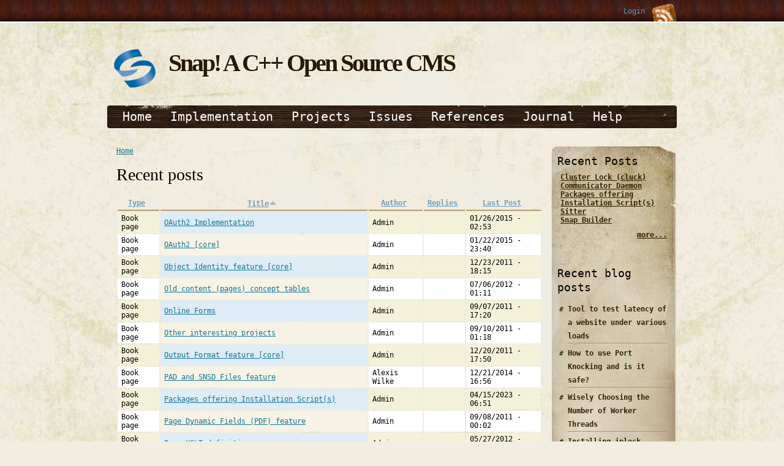

--- FILE ---
content_type: text/html; charset=utf-8
request_url: https://snapwebsites.org/tracker?page=5&order=title&sort=asc
body_size: 5260
content:
<!DOCTYPE html PUBLIC "-//W3C//DTD XHTML 1.0 Transitional//EN" "http://www.w3.org/TR/xhtml1/DTD/xhtml1-transitional.dtd">
<html xmlns="http://www.w3.org/1999/xhtml" lang="en" xml:lang="en">
<head>
<meta http-equiv="Content-Type" content="text/html; charset=utf-8" />
<meta http-equiv="Content-Type" content="text/html; charset=utf-8" />
<link rel="index" title="Index" href="https://snapwebsites.org/" />
<link rel="canonical" href="https://snapwebsites.org/tracker?page=5&amp;order=title&amp;sort=asc" />
<link rel="shortcut icon" href="/sites/all/modules/mo_m2osw/snap-favicon.ico" type="image/x-icon" />
<link rel="canonical" href="https://snapwebsites.org/tracker?page=5" />
<title>Recent posts | Snap! A C++ Open Source CMS</title>
<link type="text/css" rel="stylesheet" media="all" href="/sites/snapwebsites.org/files/css/css_e794a2169fa11b583f680b7d113151a7.css" />
<style type="text/css" media="all">@import "/sites/all/themes/admire_grunge/master_reset.css";</style>
<!--[if lt IE 7]>
    <style type="text/css" media="all">@import "/sites/all/themes/admire_grunge/fix-ie6.css";</style>
	<![endif]-->
<script type="text/javascript" src="/sites/snapwebsites.org/files/js/js_7e505a80280f6b97f8743ea6c64e97cd.js"></script>
<script type="text/javascript">
<!--//--><![CDATA[//><!--
jQuery.extend(Drupal.settings, { "basePath": "\/", "InsertNode": { "url": "tracker" }, "dhtmlMenu": { "slide": "slide", "clone": "clone" }, "googleanalytics": { "trackOutbound": 1, "trackMailto": 1, "trackDownload": 1, "trackDownloadExtensions": "7z|aac|arc|arj|asf|asx|avi|bin|csv|doc|exe|flv|gif|gz|gzip|hqx|jar|jpe?g|js|mp(2|3|4|e?g)|mov(ie)?|msi|msp|pdf|phps|png|ppt|qtm?|ra(m|r)?|sea|sit|tar|tgz|torrent|txt|wav|wma|wmv|wpd|xls|xml|z|zip" }, "extlink": { "extTarget": "_blank", "extClass": "ext", "extSubdomains": 1, "extExclude": "(example\\.com)", "extInclude": "", "extCssExclude": "", "extCssExplicit": "", "extAlert": 0, "extAlertText": "This link will take you to an external web site. We are not responsible for their content.", "mailtoClass": "mailto" } });
//--><!]]>
</script>
<script type="text/javascript"> </script>
</head>
<body class="not-front not-logged-in page-tracker no-sidebars mainbody right_side">


<!-- Preload Images (More important) -->
<div class="preload">
	<img class="preload" src="/sites/all/themes/admire_grunge/images/bg2.jpg" alt=""/>
	<img class="preload" src="/sites/all/themes/admire_grunge/images/bg2.jpg" alt="" />
	<img class="preload" src="/sites/all/themes/admire_grunge/images/primary.jpg"  alt="" />
	<img class="preload" src="/sites/all/themes/admire_grunge/images/search_box.jpg"  alt="" />
	<img class="preload" src="/sites/all/themes/admire_grunge/images/top_bar.jpg" alt="" />
	<img class="preload" src="/sites/all/themes/admire_grunge/images/footer_wood.jpg"  alt="" />
</div>


<div id="top_bar">
	<div class="container">
		<div id="top_menu">
			 
								</div>
		
		<div id="topbar_right">
		
			
			
			<div id="feed_icon_grunge">
			<a href="/rss.xml"><img src="/sites/all/themes/admire_grunge/images/rss.png" alt="Rss Feed" title="Subscribe to updates via RSS" /></a>
			</div>
		
			<div id="user_links">
			<a href="/user">Login</a>			</div>
			
		</div>
	</div>
</div>


<div class="container">

<div id="head">
<div id="logocontainer"><a href="/" title="Home"><img src="/sites/all/modules/mo_m2osw/snap-medium-icon.png" alt="Home" /></a></div>	<div id="texttitles">
	  <h1 class='site-name'><a href="/" title="Home">Snap! A C++ Open Source CMS</a></h1>      	</div>
	

</div>

<div id="primary_menu_bar">
		<ul class="menu"><li class="leaf first dhtml-menu "><a href="/" title="Snap Websites a Fast CMS in C++" id="dhtml_menu-200">Home</a></li>
<li class="leaf  dhtml-menu "><a href="/implementation" title="Implementation" id="dhtml_menu-197">Implementation</a></li>
<li class="leaf  dhtml-menu "><a href="/project" title="List of Snap! Websites projects." id="dhtml_menu-372">Projects</a></li>
<li class="leaf  dhtml-menu "><a href="/known-issues" title="Known Issues" id="dhtml_menu-402">Issues</a></li>
<li class="leaf  dhtml-menu "><a href="/project/references" title="List of references of libraries, plug-ins, etc." id="dhtml_menu-277">References</a></li>
<li class="leaf  dhtml-menu "><a href="/journal" title="Journal about the progress, new features, new projects, etc. of the Snap! Websites C++." id="dhtml_menu-380">Journal</a></li>
<li class="leaf last dhtml-menu "><a href="/help" title="Online help for our Snap! Websites tools." id="dhtml_menu-348">Help</a></li>
</ul></div>

<div id="wrap" class="clear-block">
	
		
		

	<div id="wrap_center" class="clear-block">
		<div id="wrap_inner">
		
				
								
			<div class="breadcrumb"><a href="/">Home</a></div>			<h1 class="title">Recent posts</h1>	        	        	        	        <div class="view view-tracker view-id-tracker view-display-id-page view-dom-id-476e203ba53da7bb717b917a1f19c038">
    
  
  
      <div class="view-content">
      <table class="views-table cols-5">
        <thead>
      <tr>
                  <th class="views-field views-field-type">
            <a href="/tracker?order=type&amp;sort=asc&amp;page=5" title="sort by Type" class="active">Type</a>          </th>
                  <th class="views-field views-field-title active">
            <a href="/tracker?order=title&amp;sort=desc&amp;page=5" title="sort by Title" class="active">Title<img src="/misc/arrow-desc.png" alt="sort icon" title="sort descending" width="13" height="13" /></a>          </th>
                  <th class="views-field views-field-name">
            <a href="/tracker?order=name&amp;sort=asc&amp;page=5" title="sort by Author" class="active">Author</a>          </th>
                  <th class="views-field views-field-comment-count">
            <a href="/tracker?order=comment_count&amp;sort=asc&amp;page=5" title="sort by Replies" class="active">Replies</a>          </th>
                  <th class="views-field views-field-last-comment-timestamp">
            <a href="/tracker?order=last_comment_timestamp&amp;sort=asc&amp;page=5" title="sort by Last Post" class="active">Last Post</a>          </th>
              </tr>
    </thead>
    <tbody>
          <tr class="odd views-row-first">
                  <td class="views-field views-field-type" >
            Book page          </td>
                  <td class="views-field views-field-title active" >
            <a href="/implementation/feature-requirements/oauth2-core/oauth2-implementation">OAuth2 Implementation</a>          </td>
                  <td class="views-field views-field-name" >
            Admin          </td>
                  <td class="views-field views-field-comment-count" >
                      </td>
                  <td class="views-field views-field-last-comment-timestamp" >
            01/26/2015 - 02:53          </td>
              </tr>
          <tr class="even">
                  <td class="views-field views-field-type" >
            Book page          </td>
                  <td class="views-field views-field-title active" >
            <a href="/implementation/feature-requirements/oauth2-core">OAuth2 [core]</a>          </td>
                  <td class="views-field views-field-name" >
            Admin          </td>
                  <td class="views-field views-field-comment-count" >
                      </td>
                  <td class="views-field views-field-last-comment-timestamp" >
            01/22/2015 - 23:40          </td>
              </tr>
          <tr class="odd">
                  <td class="views-field views-field-type" >
            Book page          </td>
                  <td class="views-field views-field-title active" >
            <a href="/implementation/feature-requirements/object-identity-feature-core">Object Identity feature [core]</a>          </td>
                  <td class="views-field views-field-name" >
            Admin          </td>
                  <td class="views-field views-field-comment-count" >
                      </td>
                  <td class="views-field views-field-last-comment-timestamp" >
            12/23/2011 - 18:15          </td>
              </tr>
          <tr class="even">
                  <td class="views-field views-field-type" >
            Book page          </td>
                  <td class="views-field views-field-title active" >
            <a href="/implementation/content-concept/content-object-cassandra-content-tree/old-content-pages-concept-table">Old content (pages) concept tables</a>          </td>
                  <td class="views-field views-field-name" >
            Admin          </td>
                  <td class="views-field views-field-comment-count" >
                      </td>
                  <td class="views-field views-field-last-comment-timestamp" >
            07/06/2012 - 01:11          </td>
              </tr>
          <tr class="odd">
                  <td class="views-field views-field-type" >
            Book page          </td>
                  <td class="views-field views-field-title active" >
            <a href="/implementation/online-forms">Online Forms</a>          </td>
                  <td class="views-field views-field-name" >
            Admin          </td>
                  <td class="views-field views-field-comment-count" >
                      </td>
                  <td class="views-field views-field-last-comment-timestamp" >
            09/07/2011 - 17:20          </td>
              </tr>
          <tr class="even">
                  <td class="views-field views-field-type" >
            Book page          </td>
                  <td class="views-field views-field-title active" >
            <a href="/implementation/requirements/other-interesting-projects">Other interesting projects</a>          </td>
                  <td class="views-field views-field-name" >
            Admin          </td>
                  <td class="views-field views-field-comment-count" >
                      </td>
                  <td class="views-field views-field-last-comment-timestamp" >
            09/10/2011 - 01:18          </td>
              </tr>
          <tr class="odd">
                  <td class="views-field views-field-type" >
            Book page          </td>
                  <td class="views-field views-field-title active" >
            <a href="/implementation/feature-requirements/output-format-feature-core">Output Format feature [core]</a>          </td>
                  <td class="views-field views-field-name" >
            Admin          </td>
                  <td class="views-field views-field-comment-count" >
                      </td>
                  <td class="views-field views-field-last-comment-timestamp" >
            12/20/2011 - 17:50          </td>
              </tr>
          <tr class="even">
                  <td class="views-field views-field-type" >
            Book page          </td>
                  <td class="views-field views-field-title active" >
            <a href="/implementation/feature-requirements/pad-and-snsd-files-feature">PAD and SNSD Files feature</a>          </td>
                  <td class="views-field views-field-name" >
            Alexis Wilke          </td>
                  <td class="views-field views-field-comment-count" >
                      </td>
                  <td class="views-field views-field-last-comment-timestamp" >
            12/21/2014 - 16:56          </td>
              </tr>
          <tr class="odd">
                  <td class="views-field views-field-type" >
            Book page          </td>
                  <td class="views-field views-field-title active" >
            <a href="/implementation/packages-offering-installation-scripts">Packages offering Installation Script(s)</a>          </td>
                  <td class="views-field views-field-name" >
            Admin          </td>
                  <td class="views-field views-field-comment-count" >
                      </td>
                  <td class="views-field views-field-last-comment-timestamp" >
            04/15/2023 - 06:51          </td>
              </tr>
          <tr class="even">
                  <td class="views-field views-field-type" >
            Book page          </td>
                  <td class="views-field views-field-title active" >
            <a href="/implementation/feature-requirements/page-dynamic-fields-pdf-feature">Page Dynamic Fields (PDF) feature</a>          </td>
                  <td class="views-field views-field-name" >
            Admin          </td>
                  <td class="views-field views-field-comment-count" >
                      </td>
                  <td class="views-field views-field-last-comment-timestamp" >
            09/08/2011 - 00:02          </td>
              </tr>
          <tr class="odd">
                  <td class="views-field views-field-type" >
            Book page          </td>
                  <td class="views-field views-field-title active" >
            <a href="/implementation/feature-requirements/layout-feature-core/page-xslt-definitions">Page XSLT definitions</a>          </td>
                  <td class="views-field views-field-name" >
            Admin          </td>
                  <td class="views-field views-field-comment-count" >
                      </td>
                  <td class="views-field views-field-last-comment-timestamp" >
            05/27/2012 - 14:05          </td>
              </tr>
          <tr class="even">
                  <td class="views-field views-field-type" >
            Book page          </td>
                  <td class="views-field views-field-title active" >
            <a href="/implementation/feature-requirements/page-feature-core">Page feature [core]</a>          </td>
                  <td class="views-field views-field-name" >
            Admin          </td>
                  <td class="views-field views-field-comment-count" >
                      </td>
                  <td class="views-field views-field-last-comment-timestamp" >
            09/07/2011 - 14:23          </td>
              </tr>
          <tr class="odd">
                  <td class="views-field views-field-type" >
            Book page          </td>
                  <td class="views-field views-field-title active" >
            <a href="/implementation/feature-requirements/password-protect-feature">Password Protect feature</a>          </td>
                  <td class="views-field views-field-name" >
            Admin          </td>
                  <td class="views-field views-field-comment-count" >
                      </td>
                  <td class="views-field views-field-last-comment-timestamp" >
            09/07/2011 - 23:30          </td>
              </tr>
          <tr class="even">
                  <td class="views-field views-field-type" >
            Book page          </td>
                  <td class="views-field views-field-title active" >
            <a href="/implementation/feature-requirements/e-commerce-feature/paypal-implementation">PayPal Implementation</a>          </td>
                  <td class="views-field views-field-name" >
            Admin          </td>
                  <td class="views-field views-field-comment-count" >
                      </td>
                  <td class="views-field views-field-last-comment-timestamp" >
            01/08/2015 - 16:54          </td>
              </tr>
          <tr class="odd">
                  <td class="views-field views-field-type" >
            Book page          </td>
                  <td class="views-field views-field-title active" >
            <a href="/implementation/feature-requirements/permissions-feature-core/permissions-implementation">Permissions Implementation</a>          </td>
                  <td class="views-field views-field-name" >
            Alexis Wilke          </td>
                  <td class="views-field views-field-comment-count" >
                      </td>
                  <td class="views-field views-field-last-comment-timestamp" >
            09/17/2015 - 18:06          </td>
              </tr>
          <tr class="even">
                  <td class="views-field views-field-type" >
            Book page          </td>
                  <td class="views-field views-field-title active" >
            <a href="/implementation/feature-requirements/permissions-feature-core">Permissions feature [core]</a>          </td>
                  <td class="views-field views-field-name" >
            Admin          </td>
                  <td class="views-field views-field-comment-count" >
                      </td>
                  <td class="views-field views-field-last-comment-timestamp" >
            09/07/2011 - 14:52          </td>
              </tr>
          <tr class="odd">
                  <td class="views-field views-field-type" >
            Book page          </td>
                  <td class="views-field views-field-title active" >
            <a href="/implementation/feature-requirements/permissions-feature-core/permissions-union-intersection-operator">Permissions: Union / Intersection operators</a>          </td>
                  <td class="views-field views-field-name" >
            Admin          </td>
                  <td class="views-field views-field-comment-count" >
                      </td>
                  <td class="views-field views-field-last-comment-timestamp" >
            09/07/2011 - 16:39          </td>
              </tr>
          <tr class="even">
                  <td class="views-field views-field-type" >
            Book page          </td>
                  <td class="views-field views-field-title active" >
            <a href="/implementation/feature-requirements/ping-feature">Ping feature</a>          </td>
                  <td class="views-field views-field-name" >
            Admin          </td>
                  <td class="views-field views-field-comment-count" >
                      </td>
                  <td class="views-field views-field-last-comment-timestamp" >
            12/14/2011 - 18:57          </td>
              </tr>
          <tr class="odd">
                  <td class="views-field views-field-type" >
            Book page          </td>
                  <td class="views-field views-field-title active" >
            <a href="/implementation/plan-action-steps-achieve-our-goal">Plan of action (steps to achieve our goal)</a>          </td>
                  <td class="views-field views-field-name" >
            Admin          </td>
                  <td class="views-field views-field-comment-count" >
                      </td>
                  <td class="views-field views-field-last-comment-timestamp" >
            09/07/2011 - 02:00          </td>
              </tr>
          <tr class="even">
                  <td class="views-field views-field-type" >
            Book page          </td>
                  <td class="views-field views-field-title active" >
            <a href="/help/plugin">Plugin</a>          </td>
                  <td class="views-field views-field-name" >
            Alexis Wilke          </td>
                  <td class="views-field views-field-comment-count" >
                      </td>
                  <td class="views-field views-field-last-comment-timestamp" >
            12/19/2015 - 04:10          </td>
              </tr>
          <tr class="odd">
                  <td class="views-field views-field-type" >
            Book page          </td>
                  <td class="views-field views-field-title active" >
            <a href="/implementation/c-plugins-core/plugin-limits">Plugin Limits</a>          </td>
                  <td class="views-field views-field-name" >
            Admin          </td>
                  <td class="views-field views-field-comment-count" >
                      </td>
                  <td class="views-field views-field-last-comment-timestamp" >
            03/01/2013 - 15:32          </td>
              </tr>
          <tr class="even">
                  <td class="views-field views-field-type" >
            Book page          </td>
                  <td class="views-field views-field-title active" >
            <a href="/implementation/feature-requirements/preemptive-editing-feature">Preemptive Editing feature</a>          </td>
                  <td class="views-field views-field-name" >
            Admin          </td>
                  <td class="views-field views-field-comment-count" >
                      </td>
                  <td class="views-field views-field-last-comment-timestamp" >
            09/08/2011 - 14:18          </td>
              </tr>
          <tr class="odd">
                  <td class="views-field views-field-type" >
            Project          </td>
                  <td class="views-field views-field-title active" >
            <a href="/project/prinbee">Prinbee</a>          </td>
                  <td class="views-field views-field-name" >
            Alexis Wilke          </td>
                  <td class="views-field views-field-comment-count" >
                      </td>
                  <td class="views-field views-field-last-comment-timestamp" >
            12/16/2019 - 10:05          </td>
              </tr>
          <tr class="even">
                  <td class="views-field views-field-type" >
            Book page          </td>
                  <td class="views-field views-field-title active" >
            <a href="/implementation/feature-requirements/print-feature">Print feature</a>          </td>
                  <td class="views-field views-field-name" >
            Admin          </td>
                  <td class="views-field views-field-comment-count" >
                      </td>
                  <td class="views-field views-field-last-comment-timestamp" >
            07/25/2012 - 19:41          </td>
              </tr>
          <tr class="odd views-row-last">
                  <td class="views-field views-field-type" >
            Book page          </td>
                  <td class="views-field views-field-title active" >
            <a href="/implementation/feature-requirements/privacy-preferences-feature-oasis-ietf-p3p">Privacy Preferences feature (OASIS, IETF, P3P, ...)</a>          </td>
                  <td class="views-field views-field-name" >
            Admin          </td>
                  <td class="views-field views-field-comment-count" >
                      </td>
                  <td class="views-field views-field-last-comment-timestamp" >
            10/20/2012 - 00:48          </td>
              </tr>
      </tbody>
</table>
    </div>
  
      <div class="item-list"><ul class="pager"><li class="pager-first first"><a href="/tracker?order=title&amp;sort=asc" title="Go to first page" class="active">« first</a></li>
<li class="pager-previous"><a href="/tracker?page=4&amp;order=title&amp;sort=asc" title="Go to previous page" class="active">‹ previous</a></li>
<li class="pager-ellipsis">…</li>
<li class="pager-item"><a href="/tracker?page=1&amp;order=title&amp;sort=asc" title="Go to page 2" class="active">2</a></li>
<li class="pager-item"><a href="/tracker?page=2&amp;order=title&amp;sort=asc" title="Go to page 3" class="active">3</a></li>
<li class="pager-item"><a href="/tracker?page=3&amp;order=title&amp;sort=asc" title="Go to page 4" class="active">4</a></li>
<li class="pager-item"><a href="/tracker?page=4&amp;order=title&amp;sort=asc" title="Go to page 5" class="active">5</a></li>
<li class="pager-current">6</li>
<li class="pager-item"><a href="/tracker?page=6&amp;order=title&amp;sort=asc" title="Go to page 7" class="active">7</a></li>
<li class="pager-item"><a href="/tracker?page=7&amp;order=title&amp;sort=asc" title="Go to page 8" class="active">8</a></li>
<li class="pager-item"><a href="/tracker?page=8&amp;order=title&amp;sort=asc" title="Go to page 9" class="active">9</a></li>
<li class="pager-item"><a href="/tracker?page=9&amp;order=title&amp;sort=asc" title="Go to page 10" class="active">10</a></li>
<li class="pager-ellipsis">…</li>
<li class="pager-next"><a href="/tracker?page=6&amp;order=title&amp;sort=asc" title="Go to next page" class="active">next ›</a></li>
<li class="pager-last last"><a href="/tracker?page=12&amp;order=title&amp;sort=asc" title="Go to last page" class="active">last »</a></li>
</ul></div>  
  
  
  
  
</div>	        	        
	        			<div id="content_bottom_block_cover1">
			<div id="content_bottom_block_cover2">
			<div id="content_bottom_block_cover3">
			<div id="content_bottom">
			<div id="block-block-3" class="clear-block block block-block">


  <div class="content"><p class="rtecenter">Snap! Websites<br />
	An Open Source <abbr title="Content Management System">CMS</abbr> System in C++</p>
<p class="rtecenter"><span style="font-size:10px;"><a href="https://www.m2osw.com/contact" rel="noopener" target="_blank" title="Click here to contact us directly.">Contact Us Directly</a></span></p>


</div>
</div>
			</div></div></div></div>		</div>
	</div>

	
		<div id="wrap_right" class="clear-block">
				
				
		
				<div id="rightside" class="clear-block">
		<div id="right_block_inner" class="clear-block">
		<div id="right_bottom" class="clear-block">
		<div id="block-views-recent_posts_block-block_1" class="clear-block block block-views">
<div class="block_inner">
  <h2 class="blocktitle">Recent Posts</h2>
  

  <div class="content"><div class="view view-recent-posts-block view-id-recent_posts_block view-display-id-block_1 view-dom-id-5cab3ecbcfd473f60633508288d0b8d7">
    
  
  
      <div class="view-content">
        <div class="views-row views-row-1 views-row-odd views-row-first">
      
  <div class="views-field views-field-title">        <span class="field-content"><a href="/cluck">Cluster Lock (cluck)</a></span>  </div>  </div>
  <div class="views-row views-row-2 views-row-even">
      
  <div class="views-field views-field-title">        <span class="field-content"><a href="/project/communicator">Communicator Daemon</a></span>  </div>  </div>
  <div class="views-row views-row-3 views-row-odd">
      
  <div class="views-field views-field-title">        <span class="field-content"><a href="/implementation/packages-offering-installation-scripts">Packages offering Installation Script(s)</a></span>  </div>  </div>
  <div class="views-row views-row-4 views-row-even">
      
  <div class="views-field views-field-title">        <span class="field-content"><a href="/project/sitter">Sitter</a></span>  </div>  </div>
  <div class="views-row views-row-5 views-row-odd views-row-last">
      
  <div class="views-field views-field-title">        <span class="field-content"><a href="/project/snapbuilder">Snap Builder</a></span>  </div>  </div>
    </div>
  
  
  
  
      <div class="view-footer">
      <p class="rteright"><a href="/tracker">more...</a></p>

    </div>
  
  
</div></div>
</div>
</div><div id="block-blog-0" class="clear-block block block-blog">
<div class="block_inner">
  <h2 class="blocktitle">Recent blog posts</h2>
  

  <div class="content"><div class="item-list"><ul><li class="first"><a href="/journal/2022/10/tool-test-latency-website-under-various-loads">Tool to test latency of a website under various loads</a></li>
<li><a href="/journal/2022/10/how-use-port-knocking-and-it-safe">How to use Port Knocking and is it safe?</a></li>
<li><a href="/journal/2022/10/wisely-choosing-number-worker-threads">Wisely Choosing the Number of Worker Threads</a></li>
<li><a href="/journal/2021/01/installing-iplock-manually">Installing iplock manually</a></li>
<li><a href="/journal/2019/09/connecting-remote-computer-your-vps">Connecting to a Remote Computer from your VPS</a></li>
<li><a href="/journal/2019/09/snap-release-18">Snap! Release 1.8</a></li>
<li><a href="/journal/2019/08/why-would-you-want-shred-files-your-computer">Why would you want to shred files on your computer?</a></li>
<li><a href="/journal/2019/08/work-breaking-down-huge-libsnapwebsites-library">Work on breaking down the huge libsnapwebsites library...</a></li>
<li><a href="/journal/2019/07/zipios-version-017-cve-2019-13453">Zipios version 0.1.7 (CVE-2019-13453)</a></li>
<li class="last"><a href="/journal/2018/08/service-enabled-your-systemd-enabled-system">Is a service enabled on your systemd enabled system?</a></li>
</ul></div><div class="more-link"><a href="/blog" title="Read the latest blog entries.">more</a></div></div>
</div>
</div>		</div>
		</div>
		</div>
			</div>
		
	<br clear="all" class="clear-block"/>
	<div id="footer" class="clear-block">
	<div id="footer_message"><p>Copyright &copy; by <a href="http://www.m2osw.com/">Made to Order Software Corp.</a></p>
	<!-- Created by Drupal Themes from http://www.worthapost.com/ -->
	</div>
	<div id="footer_region"><div id="block-mo_m2osw-0" class="clear-block block block-mo_m2osw">

  <div class="content"><a href="https://snapwebsites.org/" target="_blank"><img src="/sites/all/modules/mo_m2osw/snap-icon.png" alt="Powered by Made to Order Software Corp." title="Powered by Made to Order Software Corp." width="35" height="35" /></a></div>
</div>
</div>
	</div>
	
</div>

</div><!-- container -->

<!-- Preload Images (Less Important) -->
<div class="preload">
	<img class="preload" src="/sites/all/themes/admire_grunge/images/comment_form_mat.gif" alt="" />
	<img class="preload" src="/sites/all/themes/admire_grunge/images/comment_hanger.gif" alt=""/>
	<img class="preload" src="/sites/all/themes/admire_grunge/images/comment_paper.jpg" alt="" />
	<img class="preload" src="/sites/all/themes/admire_grunge/images/comment_paper_bottom.jpg" alt="" />
	<img class="preload" src="/sites/all/themes/admire_grunge/images/comment_paper_top.jpg" alt="" />
	<img class="preload" src="/sites/all/themes/admire_grunge/images/content_block_bg.jpg" alt="" />
	<img class="preload" src="/sites/all/themes/admire_grunge/images/content_block_top.jpg" alt="" />
	<img class="preload" src="/sites/all/themes/admire_grunge/images/left.jpg" alt="" />
	<img class="preload" src="/sites/all/themes/admire_grunge/images/right_top.jpg" alt="" />
</div>
<script type="text/javascript">
<!--//--><![CDATA[//><!--
var _gaq = _gaq || [];_gaq.push(["_setAccount", "UA-4615342-21"]);_gaq.push(["_trackPageview"]);(function() {var ga = document.createElement("script");ga.type = "text/javascript";ga.async = true;ga.src = ("https:" == document.location.protocol ? "https://ssl" : "http://www") + ".google-analytics.com/ga.js";var s = document.getElementsByTagName("script")[0];s.parentNode.insertBefore(ga, s);})();
//--><!]]>
</script>
</body>
</html>



--- FILE ---
content_type: text/css
request_url: https://snapwebsites.org/sites/snapwebsites.org/files/css/css_e794a2169fa11b583f680b7d113151a7.css
body_size: 8743
content:

.book-navigation .menu{border-top:1px solid #888;padding:1em 0 0 3em;}.book-navigation .page-links{border-top:1px solid #888;border-bottom:1px solid #888;text-align:center;padding:0.5em;}.book-navigation .page-previous{text-align:left;width:42%;display:block;float:left;}.book-navigation .page-up{margin:0 5%;width:4%;display:block;float:left;}.book-navigation .page-next{text-align:right;width:42%;display:block;float:right;}#book-outline{min-width:56em;}.book-outline-form .form-item{margin-top:0;margin-bottom:0;}#edit-book-bid-wrapper .description{clear:both;}#book-admin-edit select{margin-right:24px;}#book-admin-edit select.progress-disabled{margin-right:0;}#book-admin-edit tr.ahah-new-content{background-color:#ffd;}#book-admin-edit .form-item{float:left;}

.node-unpublished{background-color:#fff4f4;}.preview .node{background-color:#ffffea;}#node-admin-filter ul{list-style-type:none;padding:0;margin:0;width:100%;}#node-admin-buttons{float:left;margin-left:0.5em;clear:right;}td.revision-current{background:#ffc;}.node-form .form-text{max-width:95%;}.node-form .container-inline .form-text{display:inline;width:auto;}.node-form .standard{clear:both;}.node-form textarea{display:block;width:95%;}.node-form .attachments fieldset{float:none;display:block;}.terms-inline{display:inline;}


fieldset{margin-bottom:1em;padding:.5em;}form{margin:0;padding:0;}hr{height:1px;border:1px solid gray;}img{border:0;}table{border-collapse:collapse;}th{text-align:left;padding-right:1em;border-bottom:3px solid #ccc;}.clear-block:after{content:".";display:block;height:0;clear:both;visibility:hidden;}.clear-block{display:inline-block;}/*_\*/
* html .clear-block{height:1%;}.clear-block{display:block;}/* End hide from IE-mac */



body.drag{cursor:move;}th.active img{display:inline;}tr.even,tr.odd{background-color:#eee;border-bottom:1px solid #ccc;padding:0.1em 0.6em;}tr.drag{background-color:#fffff0;}tr.drag-previous{background-color:#ffd;}td.active{background-color:#ddd;}td.checkbox,th.checkbox{text-align:center;}tbody{border-top:1px solid #ccc;}tbody th{border-bottom:1px solid #ccc;}thead th{text-align:left;padding-right:1em;border-bottom:3px solid #ccc;}.breadcrumb{padding-bottom:.5em}div.indentation{width:20px;height:1.7em;margin:-0.4em 0.2em -0.4em -0.4em;padding:0.42em 0 0.42em 0.6em;float:left;}div.tree-child{background:url(/misc/tree.png) no-repeat 11px center;}div.tree-child-last{background:url(/misc/tree-bottom.png) no-repeat 11px center;}div.tree-child-horizontal{background:url(/misc/tree.png) no-repeat -11px center;}.error{color:#e55;}div.error{border:1px solid #d77;}div.error,tr.error{background:#fcc;color:#200;padding:2px;}.warning{color:#e09010;}div.warning{border:1px solid #f0c020;}div.warning,tr.warning{background:#ffd;color:#220;padding:2px;}.ok{color:#008000;}div.ok{border:1px solid #00aa00;}div.ok,tr.ok{background:#dfd;color:#020;padding:2px;}.item-list .icon{color:#555;float:right;padding-left:0.25em;clear:right;}.item-list .title{font-weight:bold;}.item-list ul{margin:0 0 0.75em 0;padding:0;}.item-list ul li{margin:0 0 0.25em 1.5em;padding:0;list-style:disc;}ol.task-list li.active{font-weight:bold;}.form-item{margin-top:1em;margin-bottom:1em;}tr.odd .form-item,tr.even .form-item{margin-top:0;margin-bottom:0;white-space:nowrap;}tr.merge-down,tr.merge-down td,tr.merge-down th{border-bottom-width:0 !important;}tr.merge-up,tr.merge-up td,tr.merge-up th{border-top-width:0 !important;}.form-item input.error,.form-item textarea.error,.form-item select.error{border:2px solid red;}.form-item .description{font-size:0.85em;}.form-item label{display:block;font-weight:bold;}.form-item label.option{display:inline;font-weight:normal;}.form-checkboxes,.form-radios{margin:1em 0;}.form-checkboxes .form-item,.form-radios .form-item{margin-top:0.4em;margin-bottom:0.4em;}.marker,.form-required{color:#f00;}.more-link{text-align:right;}.more-help-link{font-size:0.85em;text-align:right;}.nowrap{white-space:nowrap;}.item-list .pager{clear:both;text-align:center;}.item-list .pager li{background-image:none;display:inline;list-style-type:none;padding:0.5em;}.pager-current{font-weight:bold;}.tips{margin-top:0;margin-bottom:0;padding-top:0;padding-bottom:0;font-size:0.9em;}dl.multiselect dd.b,dl.multiselect dd.b .form-item,dl.multiselect dd.b select{font-family:inherit;font-size:inherit;width:14em;}dl.multiselect dd.a,dl.multiselect dd.a .form-item{width:10em;}dl.multiselect dt,dl.multiselect dd{float:left;line-height:1.75em;padding:0;margin:0 1em 0 0;}dl.multiselect .form-item{height:1.75em;margin:0;}.container-inline div,.container-inline label{display:inline;}ul.primary{border-collapse:collapse;padding:0 0 0 1em;white-space:nowrap;list-style:none;margin:5px;height:auto;line-height:normal;border-bottom:1px solid #bbb;}ul.primary li{display:inline;}ul.primary li a{background-color:#ddd;border-color:#bbb;border-width:1px;border-style:solid solid none solid;height:auto;margin-right:0.5em;padding:0 1em;text-decoration:none;}ul.primary li.active a{background-color:#fff;border:1px solid #bbb;border-bottom:#fff 1px solid;}ul.primary li a:hover{background-color:#eee;border-color:#ccc;border-bottom-color:#eee;}ul.secondary{border-bottom:1px solid #bbb;padding:0.5em 1em;margin:5px;}ul.secondary li{display:inline;padding:0 1em;border-right:1px solid #ccc;}ul.secondary a{padding:0;text-decoration:none;}ul.secondary a.active{border-bottom:4px solid #999;}#autocomplete{background:#fff;position:absolute;border:1px solid;overflow:hidden;z-index:100;}#autocomplete ul{margin:0;padding:0;list-style:none;}#autocomplete li{margin:0;padding:4px;background:#fff;color:#000;white-space:pre;cursor:default;}#autocomplete li.selected{background:#0072b9;color:#fff;}html.js input.form-autocomplete{background-image:url(/misc/throbber.gif);background-repeat:no-repeat;background-position:100% 2px;}html.js input.throbbing{background-position:100% -18px;}html.js fieldset.collapsed{border-bottom-width:0;border-left-width:0;border-right-width:0;margin-bottom:0;height:1em;}html.js fieldset.collapsed *{display:none;}html.js fieldset.collapsed legend{display:block;}html.js fieldset.collapsible legend a{padding-left:15px;background:url(/misc/menu-expanded.png) 5px 75% no-repeat;}html.js fieldset.collapsed legend a{background-image:url(/misc/menu-collapsed.png);background-position:5px 50%;}* html.js fieldset.collapsed legend,* html.js fieldset.collapsed legend *,* html.js fieldset.collapsed table *{display:inline;}html.js fieldset.collapsible{position:relative;}html.js fieldset.collapsible legend a{display:block;}html.js fieldset.collapsible .fieldset-wrapper{overflow:auto;}.resizable-textarea{width:95%;}.resizable-textarea .grippie{height:9px;overflow:hidden;background:#eee url(/misc/grippie.png) no-repeat center 2px;border:1px solid #ddd;border-top-width:0;cursor:s-resize;}html.js .resizable-textarea textarea{margin-bottom:0;width:100%;display:block;}.draggable a.tabledrag-handle{cursor:move;float:left;height:1.7em;margin:-0.4em 0 -0.4em -0.5em;padding:0.42em 1.5em 0.42em 0.5em;text-decoration:none;}a.tabledrag-handle:hover{text-decoration:none;}a.tabledrag-handle .handle{margin-top:4px;height:13px;width:13px;background:url(/misc/draggable.png) no-repeat 0 0;}a.tabledrag-handle-hover .handle{background-position:0 -20px;}.joined + .grippie{height:5px;background-position:center 1px;margin-bottom:-2px;}.teaser-checkbox{padding-top:1px;}div.teaser-button-wrapper{float:right;padding-right:5%;margin:0;}.teaser-checkbox div.form-item{float:right;margin:0 5% 0 0;padding:0;}textarea.teaser{display:none;}html.js .no-js{display:none;}.progress{font-weight:bold;}.progress .bar{background:#fff url(/misc/progress.gif);border:1px solid #00375a;height:1.5em;margin:0 0.2em;}.progress .filled{background:#0072b9;height:1em;border-bottom:0.5em solid #004a73;width:0%;}.progress .percentage{float:right;}.progress-disabled{float:left;}.ahah-progress{float:left;}.ahah-progress .throbber{width:15px;height:15px;margin:2px;background:transparent url(/misc/throbber.gif) no-repeat 0px -18px;float:left;}tr .ahah-progress .throbber{margin:0 2px;}.ahah-progress-bar{width:16em;}#first-time strong{display:block;padding:1.5em 0 .5em;}tr.selected td{background:#ffc;}table.sticky-header{margin-top:0;background:#fff;}#clean-url.install{display:none;}html.js .js-hide{display:none;}#system-modules div.incompatible{font-weight:bold;}#system-themes-form div.incompatible{font-weight:bold;}span.password-strength{visibility:hidden;}input.password-field{margin-right:10px;}div.password-description{padding:0 2px;margin:4px 0 0 0;font-size:0.85em;max-width:500px;}div.password-description ul{margin-bottom:0;}.password-parent{margin:0 0 0 0;}input.password-confirm{margin-right:10px;}.confirm-parent{margin:5px 0 0 0;}span.password-confirm{visibility:hidden;}span.password-confirm span{font-weight:normal;}

ul.menu{list-style:none;border:none;text-align:left;}ul.menu li{margin:0 0 0 0.5em;}li.expanded{list-style-type:circle;list-style-image:url(/misc/menu-expanded.png);padding:0.2em 0.5em 0 0;margin:0;}li.collapsed{list-style-type:disc;list-style-image:url(/misc/menu-collapsed.png);padding:0.2em 0.5em 0 0;margin:0;}li.leaf{list-style-type:square;list-style-image:url(/misc/menu-leaf.png);padding:0.2em 0.5em 0 0;margin:0;}li a.active{color:#000;}td.menu-disabled{background:#ccc;}ul.links{margin:0;padding:0;}ul.links.inline{display:inline;}ul.links li{display:inline;list-style-type:none;padding:0 0.5em;}.block ul{margin:0;padding:0 0 0.25em 1em;}

#permissions td.module{font-weight:bold;}#permissions td.permission{padding-left:1.5em;}#access-rules .access-type,#access-rules .rule-type{margin-right:1em;float:left;}#access-rules .access-type .form-item,#access-rules .rule-type .form-item{margin-top:0;}#access-rules .mask{clear:both;}#user-login-form{text-align:center;}#user-admin-filter ul{list-style-type:none;padding:0;margin:0;width:100%;}#user-admin-buttons{float:left;margin-left:0.5em;clear:right;}#user-admin-settings fieldset .description{font-size:0.85em;padding-bottom:.5em;}.profile{clear:both;margin:1em 0;}.profile .picture{float:right;margin:0 1em 1em 0;}.profile h3{border-bottom:1px solid #ccc;}.profile dl{margin:0 0 1.5em 0;}.profile dt{margin:0 0 0.2em 0;font-weight:bold;}.profile dd{margin:0 0 1em 0;}


.rteindent1{margin-left:40px;}.rteindent2{margin-left:80px;}.rteindent3{margin-left:120px;}.rteindent4{margin-left:160px;}.rteleft{text-align:left;}.rteright{text-align:right;}.rtecenter{text-align:center;}.rtejustify{text-align:justify;}.rtesmall{font-size:70%;}.ibimage_left{float:left;}.ibimage_right{float:right;}table.cke_editor fieldset{padding:0 !important;}.cke_editor{display:table !important;}.cke_editor,#ie#bug{display:inline-table !important;}.cke_panel_listItem{background-image:none;padding-left:0;}tbody{border:0;}form#ckeditor-admin-profile-form textarea#edit-toolbar,form#ckeditor-admin-global-profile-form textarea#edit-toolbar{display:none;}form#ckeditor-admin-profile-form #edit-toolbar + .grippie,form#ckeditor-admin-global-profile-form #edit-toolbar + .grippie{display:none;}div.sortableList{cursor:n-resize;}div.widthMarker{height:20px;border-top:1px dashed #CCC;margin:10px 0px 0px 1px;padding-left:1px;text-align:center;}div.sortableList.group{margin:20px 0px 0px 0px;}div.sortableList div.sortableListDiv{height:30px;margin-bottom:3px;width:900px;}div.sortableList div.sortableListDiv span.sortableListSpan{background-color:#F0F0EE;height:30px;border-right:1px dashed #CCC;display:block;}div.sortableList div.sortableListDiv span.sortableListSpan ul{background:none;width:900px;white-space:nowrap;border:1px solid #CCC;list-style:none;margin:0px;padding:0px 0px 0px 1px;height:30px;}div.sortableList div.sortableListDiv span.sortableListSpan ul li{background:none;list-style:none;cursor:move;height:18px;min-width:18px;padding:2px;}div.sortableList div.sortableListDiv span.sortableListSpan ul li.group{min-width:5px;padding-left:2px;}div.sortableList div.sortableListDiv span.sortableListSpan ul li img{border:0;padding:0;margin:0}li.sortableItem{position:relative;float:left;margin:3px 1px 1px 0px;border:1px solid #CCC;background-color:#F0F0EE;z-index:99;}fieldset#edit-appearance div#groupLayout,div#allButtons{border:0;padding:0 0 0 0;margin:1em 0;overflow:auto;}.cke_browser_ie .cke_panel_block{overflow:hidden !important;}
.fake-leaf{font-size:8pt;font-style:italic;}li.start-collapsed ul{display:none;}

a.follow-link{height:30px;display:block;line-height:26px;padding-left:28px;background-position:0 0;background-repeat:no-repeat;}a.follow-link-facebook{background-image:url(/sites/all/modules/follow/icons/small/icon-facebook.png);}a.follow-link-googleplus{background-image:url(/sites/all/modules/follow/icons/small/icon-googleplus.png);}a.follow-link-myspace{background-image:url(/sites/all/modules/follow/icons/small/icon-myspace.png);}a.follow-link-virb{background-image:url(/sites/all/modules/follow/icons/small/icon-virb.png);}a.follow-link-bliptv{background-image:url(/sites/all/modules/follow/icons/small/icon-bliptv.png);}a.follow-link-lastfm{background-image:url(/sites/all/modules/follow/icons/small/icon-lastfm.png);}a.follow-link-youtube{background-image:url(/sites/all/modules/follow/icons/small/icon-youtube.png);}a.follow-link-twitter{background-image:url(/sites/all/modules/follow/icons/small/icon-twitter.png);}a.follow-link-picasa{background-image:url(/sites/all/modules/follow/icons/small/icon-picasa.png);}a.follow-link-flickr{background-image:url(/sites/all/modules/follow/icons/small/icon-flickr.png);}a.follow-link-vimeo{background-image:url(/sites/all/modules/follow/icons/small/icon-vimeo.png);}a.follow-link-linkedin{background-image:url(/sites/all/modules/follow/icons/small/icon-linkedin.png);}a.follow-link-delicious{background-image:url(/sites/all/modules/follow/icons/small/icon-delicious.png);}a.follow-link-tumblr{background-image:url(/sites/all/modules/follow/icons/small/icon-tumblr.png);}a.follow-link-this-site{background-image:url(/sites/all/modules/follow/icons/small/icon-feed.png);}a.follow-link-viadeo{background-image:url(/sites/all/modules/follow/icons/small/icon-viadeo.png);}a.follow-link-xing{background-image:url(/sites/all/modules/follow/icons/small/icon-xing.png);}a.follow-link-spiceworks{background-image:url(/sites/all/modules/follow/icons/small/icon-spiceworks.png);}

 


.footnotes{clear:both;margin-top:4em;margin-bottom:2em;border-top:1px solid #000000;}.footnotes{font-size:0.9em;}.see-footnote{vertical-align:top;position:relative;top:-0.25em;font-size:0.9em;}ul.footnotes{list-style-type:none;margin-left:0;padding-left:0;}ul.footnotes li{margin-left:2.5em;list-style-type:none;background:none;}ul.footnotes{position:relative;}.footnotes .footnote-label{position:absolute;left:0px;z-index:2;}.see-footnote:target,.footnotes .footnote:target{background-color:#eeeeee;}.see-footnote:target{border:1px solid #aaaaaa;}.footnotes .footnote-multi{vertical-align:top;position:relative;top:-0.25em;font-size:0.75em;}#fn1{border-top:1px solid #000000;margin-top:3em;}.footnote{font-size:0.9em;}



.doxygen{text-align:left;}.doxygen hr{height:1px;border:none;border-top:1px solid #8080cc;}.doxygen td.indexkey{padding:2px 10px;margin:2px 0;border:1px solid #cccccc;background-color:#e8eef2;font-weight:bold;}.doxygen td.indexvalue{padding:2px 10px;margin:2px 0;border:1px solid #CCCCCC;background-color:#e8eef2;font-style:italic;}.doxygen .tabs ul{line-height:2em;border-collapse:separate;border-bottom:none;white-space:normal;}.doxygen .tabs ul li{display:inline;padding:0 5px;}.doxygen .tabs ul li a{padding:0 10px;background-color:transparent;border-top:none;border-bottom:2px solid #cccccc;border-right:none;border-left:none;white-space:nowrap;}.doxygen .tabs ul li.current a{background-color:#f0f0f0;}.doxygen .tabs ul li a:hover{background-color:#eeeeff;border-bottom:2px solid #0000ff;}.doxygen .memlist{background-color:#f0f0f0;}.doxygen .mdescLeft{padding:0px 8px 9px 8px;margin:0px;background-color:#FAFAFA;font-size:80%;font-style:italic;}.doxygen .mdescRight{padding:0px 8px 9px 18px;margin:0px;background-color:#FAFAFA;font-size:80%;font-style:italic;}.doxygen .memItemLeft{padding:1px 0px 0px 8px;margin:4px;border-top:1px solid #e0e0e0;background-color:#fafafa;font-size:90%;}.doxygen .memItemRight{padding:1px 8px 0px 8px;margin:4px;border-top:1px solid #e0e0e0;background-color:#fafafa;font-size:90%;}.doxygen .memtemplate{font-size:80%;color:#606060;font-weight:normal;margin-left:3px;}.doxygen .memnav{background-color:#e8eef2;border:1px solid #84b0c7;text-align:center;margin:2px 15px 2px 2px;padding:2px;}.doxygen .memitem{padding:4px;background-color:#eef3f5;border:1px #dedeee solid;-moz-border-radius:8px 8px 8px 8px;}.doxygen .memname{white-space:nowrap;font-weight:bold;}.doxygen .memdoc{padding-left:10px;}.doxygen .memproto{background-color:#d5e1e8;width:100%;border:1px solid #84b0c7;font-weight:bold;-moz-border-radius:8px 8px 8px 8px;}.doxygen .paramkey{text-align:right;}.doxygen .paramtype{white-space:nowrap;}.doxygen .paramname{color:#602020;font-style:italic;white-space:nowrap;}.doxygen .generator{text-align:right;font-size:75%;font-style:italic;color:#666666;}.doxygen .footer{text-align:center;border-top:1px solid #8080cc;font-size:70%;}.doxygen pre.fragment{border:1px solid #C4CFE5;background-color:#FBFCFD;padding:4px 6px;margin:4px 8px 4px 2px;overflow:auto;word-wrap:break-word;font-size:9pt;line-height:125%;font-family:monospace,fixed;font-size:105%;}.doxygen div.fragment{padding:4px 6px;margin:4px 8px 4px 2px;background-color:#FBFCFD;border:1px solid #C4CFE5;}.doxygen div.line{font-family:monospace,fixed;font-size:13px;min-height:13px;line-height:1.0;text-wrap:unrestricted;white-space:-moz-pre-wrap;white-space:-pre-wrap;white-space:-o-pre-wrap;white-space:pre-wrap;word-wrap:break-word;text-indent:-53px;padding-left:53px;padding-bottom:0px;margin:0px;-webkit-transition-property:background-color,box-shadow;-webkit-transition-duration:0.5s;-moz-transition-property:background-color,box-shadow;-moz-transition-duration:0.5s;-ms-transition-property:background-color,box-shadow;-ms-transition-duration:0.5s;-o-transition-property:background-color,box-shadow;-o-transition-duration:0.5s;transition-property:background-color,box-shadow;transition-duration:0.5s;}.doxygen div.line.glow{background-color:cyan;box-shadow:0 0 10px cyan;}.doxygen span.lineno{padding-right:4px;text-align:right;border-right:2px solid #0F0;background-color:#E8E8E8;white-space:pre;}.doxygen span.lineno a{background-color:#D8D8D8;}.doxygen span.lineno a:hover{background-color:#C8C8C8;}.doxygen dl{padding:0 0 0 10px;}.doxygen dl.section{margin-left:0px;padding-left:0px;}.doxygen dl.note{margin-left:-7px;padding-left:3px;border-left:4px solid;border-color:#D0C000;}.doxygen dl.warning,.doxygen dl.attention{margin-left:-7px;padding-left:3px;border-left:4px solid;border-color:#FF0000;}.doxygen dl.pre,.doxygen dl.post,.doxygen dl.invariant{margin-left:-7px;padding-left:3px;border-left:4px solid;border-color:#00D000;}.doxygen dl.deprecated{margin-left:-7px;padding-left:3px;border-left:4px solid;border-color:#505050;}.doxygen dl.todo{margin-left:-7px;padding-left:3px;border-left:4px solid;border-color:#00C0E0;}.doxygen dl.test{margin-left:-7px;padding-left:3px;border-left:4px solid;border-color:#3030E0;}.doxygen dl.bug{margin-left:-7px;padding-left:3px;border-left:4px solid;border-color:#C08050;}.doxygen dl.section dd{margin-bottom:6px;}




.mo-toolbar{position:fixed;z-index:10;left:275px;top:30px;height:100px;width:450px;color:black;font-size:12px;}.mo-toolbar-top-area{background:url(/sites/all/modules/mo_toolbar/images/tab-bottom-line.png) repeat-x 0 100%;}.mo-toolbar-top-bottom{clear:both;}.mo-toolbar-tab{padding-right:5px;float:left;cursor:pointer;}.mo-toolbar-tab-top-left{background:url(/sites/all/modules/mo_toolbar/images/tab-top-left.png) no-repeat 0 0;}.mo-toolbar-tab-top-right{background:url(/sites/all/modules/mo_toolbar/images/tab-top-right.png) no-repeat 100% 0;}.mo-toolbar-tab-top{margin-left:3px;margin-right:3px;height:5px;background:url(/sites/all/modules/mo_toolbar/images/tab-top.png) repeat-x 0 0;}.mo-toolbar-tab-content{padding:0 5px;height:17px;line-height:17px;font-size:12px;background:#c6c6c6 url(/sites/all/modules/mo_toolbar/images/tab-background.png) repeat-x 0 0;border-left:1px solid #696969;border-right:1px solid #696969;border-bottom:1px solid #696969;color:black;}.mo-toolbar-tab-active .mo-toolbar-tab-top-left{background:url(/sites/all/modules/mo_toolbar/images/tab-active-top-left.png) no-repeat 0 0;}.mo-toolbar-tab-active .mo-toolbar-tab-top-right{background:url(/sites/all/modules/mo_toolbar/images/tab-active-top-right.png) no-repeat 100% 0;}.mo-toolbar-tab-active .mo-toolbar-tab-top{background:url(/sites/all/modules/mo_toolbar/images/tab-active-top.png) repeat-x 0 0;}.mo-toolbar-tab-active .mo-toolbar-tab-content{background:white url(/sites/all/modules/mo_toolbar/images/tab-active-background.png) repeat-x 0 0;border-left:1px solid #959595;border-right:1px solid #959595;border-bottom:1px solid white;}.mo-toolbar-bottom-area{border-left:1px solid #959595;border-bottom:1px solid #7c7c7c;border-right:1px solid #7c7c7c;background:white;}.mo-toolbar-bottom-bottom{clear:both;}.mo-toolbar-item{padding:5px;float:left;text-align:center;}.mo-toolbar-item a{color:#000088;text-decoration:none;}.mo-toolbar-item a:visited{color:#880088;text-decoration:none;}.mo-toolbar-item a:hover{color:#cc0000;text-decoration:none;}.mo-toolbar-button{padding-right:5px;float:right;}.mo-toolbar-log-out{display:block;padding-left:30px;}

.toc{background-color:#F9F9F9;border:1px solid #B5C9D8;font-size:95%;text-align:left;}.content .toc{max-width:50%;}.block .toc{max-width:100%;}.toc-title{text-align:center;font-weight:bold;}.toc-list{padding:0 10px 0 0;}.toc-toggle-message{}.toc ul{list-style-image:none;list-style-type:none;}.toc-number{display:block;margin-left:-30px;float:left;}.toc-back-to-top{padding-right:25px;text-align:right;font-style:italic;background:transparent url(/sites/all/modules/tableofcontents/back-to-top.gif) no-repeat 100% 50%;}
span.ext{background:url(/sites/all/modules/extlink/extlink.png) right center no-repeat;padding-right:12px;}span.mailto{background:url(/sites/all/modules/extlink/mailto.png) right center no-repeat;padding-right:12px;}@media print{span.ext,span.mailto{display:none;padding:0;}}
.views-exposed-form .views-exposed-widget{float:left;padding:.5em 1em 0 0;}.views-exposed-form .views-exposed-widget .form-submit{margin-top:1.6em;}.views-exposed-form .form-item,.views-exposed-form .form-submit{margin-top:0;margin-bottom:0;}.views-exposed-form label{font-weight:bold;}.views-exposed-widgets{margin-bottom:.5em;}.views-align-left{text-align:left;}.views-align-right{text-align:right;}.views-align-center{text-align:center;}html.js a.views-throbbing,html.js span.views-throbbing{background:url(/sites/all/modules/views/images/status-active.gif) no-repeat right center;padding-right:18px;}div.view div.views-admin-links{font-size:xx-small;margin-right:1em;margin-top:1em;}.block div.view div.views-admin-links{margin-top:0;}div.view div.views-admin-links ul{margin:0;padding:0;}div.view div.views-admin-links li{margin:0;padding:0 0 2px 0;z-index:201;}div.view div.views-admin-links li a{padding:0;margin:0;color:#ccc;}div.view div.views-admin-links li a:before{content:"[";}div.view div.views-admin-links li a:after{content:"]";}div.view div.views-admin-links-hover a,div.view div.views-admin-links:hover a{color:#000;}div.view div.views-admin-links-hover,div.view div.views-admin-links:hover{background:transparent;}div.view div.views-hide{display:none;}div.view div.views-hide-hover,div.view:hover div.views-hide{display:block;position:absolute;z-index:200;}div.view:hover div.views-hide{margin-top:-1.5em;}.views-view-grid tbody{border-top:none;}.views-view-grid{border-collapse:separate;}

body{font-size:12px;font-family:monospace,Lucida Console,Trebuchet MS;color:#000000;margin:0;padding:0;background:#f1ede0 url(/sites/all/themes/admire_grunge/images/bg2.jpg) repeat fixed top center;}.container{width:930px;margin:0 auto;}#top_bar{width:100%;height:37px;background:url(/sites/all/themes/admire_grunge/images/top_bar.jpg) repeat-x bottom;color:#fff;font-family:Lucida Console,monospace;}#top_bar a{color:#f6f1e5;text-decoration:none;}#top_menu{line-height:35px;padding:0 15px 0 0;font-size:14px;float:left;height:35px;}#top_bar ul.links li{padding:0 0.8em;}#topbar_right{float:right;height:35px;}#topbar_right #user_links{float:right;line-height:33px;height:33px;padding:2px 0 0 0;color:#41a3c0;}#user_links a{color:#41a3c0;}#user_links ul{padding:0;margin:0;}#topbar_right #user_links ul li{list-style:none;list-style-type:none;display:inline;padding:0;margin:0;}#topbar_right #feed_icon_grunge{float:right;padding:5px 0 0 10px;}#head{height:120px;padding:15px 0 0 0;}#logocontainer{float:left;margin:25px 10px 0 10px;}#texttitles{float:left;margin:25px 15px 0 10px;}.site-name{float:left;margin:0;padding:0;font-size:40px;font-weight:bolder;text-shadow:1px 1px 1px #fff;font-family:georgia;padding:0 15px 0 0;letter-spacing:-3px;}.site-name a{color:#281906 !important;}.site-slogan{float:left;line-height:55px;height:55px;font-size:13px;font-family:tahoma,arial;font-weight:bolder;padding-left:15px;color:#735a1a;text-shadow:1px 1px 1px #fff;border-left:1px solid #553f10;}#head_right{float:right;height:120px;width:303px;margin-left:15px;}#grunge_search *{padding:0;margin:0;}#grunge_search{height:90px;padding:30px 0 0 0px;}#grunge_search #search-theme-form input.form-text{display:block;height:16px;padding:7px 5px 6px 5px;width:293px;border:none !important;background:url(/sites/all/themes/admire_grunge/images/search_box.jpg) no-repeat;font-family:monospace;}#grunge_search #search-theme-form input.form-submit{float:right;margin:3px 3px 0 0;}#primary_menu_bar{height:37px;width:930px;margin:0 0 30px 0;background:#2a1b0f url(/sites/all/themes/admire_grunge/images/primary.jpg) center center no-repeat;}#primary_menu_bar ul.menu li{display:inline;margin:0;height:37px;font-size:20px;font-weight:normal;padding:0 5px 0 25px !important;}#primary_menu_bar ul.menu li:hover,#primary_menu_bar ul.menu li.hover{background:url(/sites/all/themes/admire_grunge/images/menu_hover.png) center center no-repeat;}#primary_menu_bar ul ul li:hover,#primary_menu_bar ul ul li.hover{background-image:none;}#primary_menu_bar ul li a,#primary_menu_bar ul li a:visited{text-decoration:none;color:#fff;display:inline;}#primary_menu_bar ul li a:hover,#primary_menu_bar ul li a.active{}#primary_menu_bar ul{list-style-type:none;margin:0;padding:0;float:left;line-height:37px;}#primary_menu_bar ul li{float:left;position:relative;z-index:1000;}#primary_menu_bar ul li a:hover{color:#fff;}#primary_menu_bar ul li a{float:none !important;float:left;text-decoration:none;}#primary_menu_bar ul li.expanded a{padding-right:12px;}#primary_menu_bar ul li.expanded{background:url(/sites/all/themes/admire_grunge/images/arrow_dropdown.png) right center no-repeat;}#primary_menu_bar ul li.expanded li.expanded{background-image:none;}#primary_menu_bar ul li ul{display:none;border:none;padding:0;}#primary_menu_bar ul li:hover a{}#primary_menu_bar ul li:hover ul,#primary_menu_bar ul li.hover ul{display:block;width:175px;position:absolute;top:37px;z-index:999;left:0;background:#100902;border-left:3px solid #222;border-bottom:4px solid #222;-moz-opacity:.92;opacity:.92;margin:0 0 0 25px;}#primary_menu_bar ul li:hover ul ul,#primary_menu_bar ul li.hover ul ul{display:none;visibility:hidden;}#primary_menu_bar ul li:hover ul li,#primary_menu_bar ul li:hover ul li.leaf,#primary_menu_bar ul li.hover ul li,#primary_menu_bar ul li.hover ul li.leaf{margin:0;list-style-image:none;padding:0 !important;list-style:none;height:auto;}#primary_menu_bar ul li:hover ul li a,#primary_menu_bar ul li:hover ul li a:visited,#primary_menu_bar ul li.hover ul li a,#primary_menu_bar ul li.hover ul li a:visited{display:block;width:160px;height:auto;line-height:20px;padding:6px 0 6px 15px;border-bottom:solid 1px #222;background:none;color:#fff;font-size:13px;}#primary_menu_bar ul li:hover ul li a:hover,#primary_menu_bar ul li.hover ul li a:hover{background:url(/sites/all/themes/admire_grunge/images/top_bar.jpg) top;color:#fff;text-decoration:none;}#wrap input.form-text{background:#f6f5f1 url(/sites/all/themes/admire_grunge/images/input-text.jpg) top repeat-x;border-left:1px solid #c9c2a9;border-top:1px solid #fff;border-right:1px solid #c9c2a9;border-bottom:1px solid #fff;color:#000;padding:2px 5px;width:95%;}#wrap textarea{background:#f6f5f1 url(/sites/all/themes/admire_grunge/images/input-text.jpg) top repeat-x;border-left:1px solid #c9c2a9;border-top:1px solid #fff;border-right:1px solid #c9c2a9;border-bottom:1px solid #fff;color:#000;padding:2px 5px;width:95%;}.resizable-textarea{width:100%;}#wrap input[type=submit],#wrap input[type=button]{background:#3a1b06;border-right:1px solid #a5835a;border-bottom:1px solid #a5835a;border-left:1px solid #000;border-top:1px solid #000;color:#f1ede0;padding:2px 20px;-moz-border-radius:4px;-webkit-border-radius:4px;border-radius:4px;font-weight:bolder;font-family:monospace;}.form-item .description{padding:2px 0;font-size:.9em;}form label{font-size:12px;font-family:tahoma;}#wrap_center form{margin:15px 0;}select{background:#f6f5f1 url(/sites/all/themes/admire_grunge/images/input-text.jpg) top repeat-x;border-style:solid;border-width:1px;border-color:#A5835A #FFFFFF #FFFFFF #A5835A;font-family:monospace;}.resizable-textarea .grippie{background-color:#ece9dc;border-color:#c9c2a9;}#wrap{min-height:400px;margin-bottom:30px;}#wrap #wrap_left{width:185px;float:left;}#wrap #wrap_right{width:205px;float:right;}#wrap #wrap_center{float:left;}.no_side #wrap #wrap_center{width:900px;margin:0 15px;}.left_side #wrap #wrap_center{width:715px;margin:0 15px;}.right_side #wrap #wrap_center{width:695px;margin:0 15px;}.both_sides #wrap #wrap_center{width:510px;margin:0 15px;}#wrap_left a{color:#322201;text-decoration:underline;}#wrap .block-comment .item-list ul{padding:0;}#wrap .block-comment .item-list ul li{padding:0;list-style:none;list-style-image:none;border:none;margin-bottom:8px;line-height:18px;color:#4e452e;}.item-list ul li{margin:5px 0;}#wrap_center ul{padding:0 1em 0.25em 1.8em;font-family:Lucida Console,monospace;}#wrap_center ol{padding:0 1em 0.25em 1.2em;font-family:Lucida Console,monospace;}#wrap #left_inner{background:url(/sites/all/themes/admire_grunge/images/left.jpg) top repeat-y;}#wrap #left_inner #left_inner_inner{padding:0 8px 0 10px;margin-top:-22px;}#wrap #left_inner .blocktitle{font-size:18px;}#wrap_left ul li,#wrap_left ul li.leaf{border-bottom:1px solid #a99669;}#wrap_left ul li.expanded{border-bottom:none;}#wrap ul li,#wrap ul li.leaf{list-style-image:url(/sites/all/themes/admire_grunge/images/bullet.png);line-height:22px;}#wrap ul li.expanded{list-style-image:url(/sites/all/themes/admire_grunge/images/menu-expanded.png);}#wrap ul li.collapsed{list-style-image:url(/sites/all/themes/admire_grunge/images/menu-collapsed.png);}#wrap .block{padding-bottom:28px;}#wrap .block ul a:hover{color:#41A3C0 !important;}#wrap .block ul.menu{padding:0 1em 0.25em .8em;font-family:Lucida Console,monospace;}#wrap_left .block ul.menu a,#wrap_left .block ul.menu a:visited{color:#322201;text-decoration:none;;}#right_dark{margin-bottom:18px;}#right_dark .block{position:relative;margin-bottom:18px;padding:0;color:#f3f0e0;}#right_dark .right_dark_block_inner{background:url(/sites/all/themes/admire_grunge/images/right_dark.jpg) repeat-y center;padding:5px 15px 5px 15px;margin:0;}#right_dark .dark_fold{top:0;right:0;overflow:hidden;}#right_dark img.right_dark_bottom{position:absolute;bottom:0;height:4px;overflow:hidden;line-break:4px;}#right_dark .block .blocktitle{font-size:18px;margin-right:35px;margin-top:-28px;}#right_dark .block .content{padding:6px 3px;}#right_dark a,#right_dark a:visited{color:#f0ebcd;}#right_dark .block-comment .item-list ul li{color:#eee;}#right_dark ul li,#right_dark ul li.leaf{list-style-image:url(/sites/all/themes/admire_grunge/images/bullet-light.png);line-height:22px;}#right_dark ul li.expanded{list-style-image:url(/sites/all/themes/admire_grunge/images/menu-expanded-light.png);}#right_dark ul li.collapsed{list-style-image:url(/sites/all/themes/admire_grunge/images/menu-collapsed-light.png);}#right_dark input.form-text{background:#f3f1d8;border-bottom:none;border-right:none;border-top:1px solid #86754b;border-left:1px solid #86754b;padding:2px 4px;font-family:Lucida Console,monospace;font-size:14px;}#right_dark #user-login-form input.form-text{width:130px;font-family:Lucida Console,monospace;}#user-login-form input.form-submit{width:111px;border:none !important;padding:0;margin:8px 0;height:24px;line-height:24px;text-align:center;background:url(/sites/all/themes/admire_grunge/images/login_submit.jpg) center center no-repeat;font-family:Lucida Console,monospace;font-weight:bolder;font-size:13px;color:#000;}#right_dark label{font-weight:normal;}#rightside{min-height:490px;width:204px;background:url(/sites/all/themes/admire_grunge/images/right.jpg) repeat-y center;}#rightside #right_block_inner{width:204px;position:relative;min-height:490px;background:url(/sites/all/themes/admire_grunge/images/right_top.jpg) top no-repeat;}#rightside #right_bottom{background:url(/sites/all/themes/admire_grunge/images/right_bottom.jpg) bottom no-repeat;min-height:490px;}#rightside .block{padding:9px 10px 9px 10px;}#rightside .block .blocktitle{font-size:18px;}#rightside .block .content{padding:5px;}#rightside .block a,#rightside .block  a:visited{color:#322201;font-weight:bolder;}#rightside .block ul.menu a,#rightside .block ul.menu a:visited,#rightside .block .item-list a:visited,#rightside .block .item-list a{text-decoration:none;;}#rightside ul li{border-bottom:1px solid #a99669;}#rightside ul li.expanded{border-bottom:none;}#content_top{padding:25px;min-height:140px;}#content_top a,a:visited{color:#322201;}#content_block_cover1{background:url(/sites/all/themes/admire_grunge/images/content_block_bg.jpg) repeat-y center;margin-bottom:20px;width:510px;}#content_block_cover2{background:url(/sites/all/themes/admire_grunge/images/content_block_top.jpg) no-repeat top center;}#content_block_cover3{background:url(/sites/all/themes/admire_grunge/images/content_block_bottom.jpg) no-repeat bottom center;}#content_top .block{padding:10px 0;}#content_bottom{padding:25px;min-height:140px;}#content_bottom a,a:visited{color:#322201;}#content_bottom_block_cover1{background:url(/sites/all/themes/admire_grunge/images/content_block_bg.jpg) repeat-y center;margin-top:20px;margin-bottom:20px;width:510px;}#content_bottom_block_cover2{background:url(/sites/all/themes/admire_grunge/images/content_block_top.jpg) no-repeat top center;}#content_bottom_block_cover3{background:url(/sites/all/themes/admire_grunge/images/content_block_bottom.jpg) no-repeat bottom center;}#content_bottom .block{padding:10px 0;}#main_adbanner{text-align:center;margin-bottom:20px;}#above_content_ad{margin-bottom:20px;}#right_ad{margin-bottom:18px;}#right_ad .block{padding:12px;}#right_ad .blocktitle{font-size:14px;font-weight:bolder;}#wrap_center{}#mission{padding:10px 20px;border:1px dashed  #412d1f;margin:0 0 20px 0}#wrap_center h1{font-size:28px;color:#000000;font-family:Trebuchet MS,Lucida Console;}#wrap_center h1,#wrap_center h2{font-family:Trebuchet MS,Lucida Console;}#wrap_center h1 a,#wrap_center h2 a{color:#000;}#wrap_center div.submitted{width:61px;height:48px;font-size:11px;background:url(/sites/all/themes/admire_grunge/images/submitted.jpg) center center no-repeat;color:#f1eddf;text-align:center;float:left;line-height:20px;padding:6px 0 0 0;letter-spacing:-1px;margin:5px 8px 5px 0;}#wrap_center div.submitted .larger{font-size:13px;font-weight:bolder;}#wrap_center .node div.links{margin:10px 0;}#wrap_center .node div.terms{margin:5px 0;text-align:right;}#wrap_center .node div.links a{color:#F3F0E0;}#wrap_center .node div.links ul{padding:0 5px;background:#2A1B0F;-moz-border-radius:6px;-webkit-border-radius:6px;border-radius:6px;float:right;color:#F3F0E0;}#wrap_center .node div.links ul li{padding:0 15px;}#wrap_center .node .picture img{float:right;width:50px;height:50px;margin:5px 0 0 5px;border:4px solid #cec0a2;}#wrap_center .node .content{padding:5px;}#wrap_center .tabs ul.primary{margin:0;padding:0;}#wrap_center .tabs ul.primary li{padding:0;margin:0;}#wrap_center .tabs ul.primary li a{padding:2px 20px;color:#fff;}#wrap_center ul.primary li.active a,#wrap_center ul.primary li a:hover{background:#6f4c36;}#wrap_center ul.primary li a{background:#321e12;line-height:12px;}#wrap_center .tabs ul.primary{margin:0;padding:0;}ul.primary{border-bottom:1px solid #321e12;}h2.comments{font-size:26px;}#comments .comment{width:488px;margin:20px auto 10px auto;padding:35px 13px 25px 14px;background:url(/sites/all/themes/admire_grunge/images/comment_hanger.gif) top center no-repeat;position:relative;}#comments .comment .comment-inner{background:url(/sites/all/themes/admire_grunge/images/comment_paper_top.jpg) top center no-repeat;min-height:181px;}#comments .comment .comment-inner2{background:url(/sites/all/themes/admire_grunge/images/comment_paper_bottom.jpg) bottom center no-repeat;min-height:161px;padding:20px 20px 10px 20px;}#comments .comment .comment-paper{background:url(/sites/all/themes/admire_grunge/images/comment_paper.jpg) top center repeat-y;}.indented{margin:0 !important;}#comments .comment h3{padding:0;}#comments .comment h3 a{color:#322201;}#comments .comment p{margin:0.6em 0 0.6em}#comments .comment .submitted{color:#8b7e43;}#comments .comment div.picture{float:left;margin:0 10px;0 0x;border:4px solid #cec0a2;}#comments .comment div.links a{color:#322201;font-weight:bolder;}#comment-controls{padding:6px 10px;background:#e3dcc5;color:#f0ecde;}#comment-controls{color:#64461a;margin:0 20px !important;border-top:1px solid #6f4e1c;}#comment-controls .box,#comment-controls .box .content,#comment-controls .box .content2,#comment-controls .box .content3,#comment-controls .box .content4{background:none !important;padding:0 !important;}#comment-controls h2{font-size:14px;font-weight:bolder;}#comment-controls .form-item{display:block;margin:5px 0;}#comments .comment div.links ul{text-align:right;padding:5px 0;}#comments .comment div.links ul li{padding:0 0 0 8px;}#comments{width:510px;margin:auto;}#comment-form .content1{background:url(/sites/all/themes/admire_grunge/images/comment_form_mat.gif) repeat-y center;}#comment-form .content2{background:url(/sites/all/themes/admire_grunge/images/comment_mat_bottom.jpg) bottom center no-repeat;min-height:36px;}#comment-form .content3{min-height:36px;background:url(/sites/all/themes/admire_grunge/images/comment_mat_top.jpg) top center no-repeat;}#comment-form .content4{padding:25px 45px 20px 50px;}#comment-form .content textarea{height:120px;}#comment-form{width:510px;}#comment-form .comment{background:none !important;width:385px;margin:auto;padding:15px;background:#d4c8a9;}#comment-form .comment .comment-inner2,#comment-form  .comment .comment-paper,#comment-form  .comment .comment-inner1,#comment-form  .comment .comment-inner,#comment-form .comment .comment-inner3{padding:0;background:none;}#comment-form .reply_img,.reply_img{display:none;visibility:hidden;}.indented .reply_img{position:absolute;display:block;visibility:visible;left:-15px;top:50px;}.box h2.areatitle{border-bottom:1px solid #000;margin:20px 0;}li.pager-item a{background:#513610;padding:2px 4px;border-radius:2px;-moz-border-radius:2px;-webkit-border-radius:2px;color:#ede7db;}.pager a{text-decoration:none;}#footer{height:75px;background:url(/sites/all/themes/admire_grunge/images/footer_wood.jpg) center center no-repeat;margin-top:10px;color:#fff;font-family:Lucida Console,monospace;font-size:12px;}#footer * a{color:#26c6cc;text-decoration:none;}#footer * a:hover{text-decoration:underline;}#footer #footer_message{float:left;margin-right:10px;text-align:left;padding:28px 0 0 25px;font-size:11px;max-width:400px;}#footer .credit{color:#af9880;}#footer .credit a{color:#d3a87d;}#footer #footer_region{float:right;text-align:left;}#footer #footer_region ul{padding:0;}#footer #footer_region ul li{float:left;display:inline;list-style:none;list-style-image:none;line-height:15px;margin:0;padding:0 8px 0 0;}#footer #footer_region .block{margin:0;padding:22px 10px 0 10px;float:left;}#footer #footer_region .blocktitle{display:inline;font-size:12px;font-weight:bolder;margin:0;padding:0;}#wrap .view-project .view-content ul li{list-style-image:url(/sites/all/themes/admire_grunge/images/bullet-arrow.png);}.view-project .view-content .views-field-title{font-size:150%;font-weight:bold;}.view-project .view-content .views-field-title a{text-decoration:none;}.view-project .view-content .views-field-teaser{border:1px solid #000000;padding:10px;margin:5px 0 10px;}.content .toc{max-width:100%;background-color:transparent;border:none;}.toc-title{font-size:135%;}.project-lists li{clear:both;}#wrap ul.footnotes li.footnote,ul.footnotes li.footnote{list-style-image:none;}pre{overflow-x:auto;}


--- FILE ---
content_type: text/css
request_url: https://snapwebsites.org/sites/all/themes/admire_grunge/master_reset.css
body_size: 1917
content:
/* $Iid */

/*
 * Theme name: Admire Grunge
 * Theme by: Worthapost
 * Website: http://www.worthapost.com
 * Author name: Mohd. Sakib
 *
 * Visit our website to rate this theme and see our Ppremium Themes.
 *
 */

.preload, preload img{
	display:none !important;
	visibility:hidden;
	width:0;
	height:0;
}

a, a:visited{
	text-decoration: underline;
	color:#157896
}

h1 a, h1 a:link, h1 a:visited, h2 a, h2 a:link, h2 a:visited, h3 a, h3 a:link, h3 a:visited, h4 a, h4 a:link, h4 a:visited {
    text-decoration: none;
}

h1 a:hover, h1 a:active, h2 a:hover, h2 a:active, h3 a:hover, h3 a:active, h4 a:hover, h4 a:active {
    text-decoration: none;
}

h1, h2, h3, h4 {
    line-height: 1.3em;
    padding: 3px 0;
	font-family:Lucida Console, monospace, georgia;
}

h1 {
    font-size: 24px;
    font-weight: normal;
    margin: 5px 0 10px 0;
}

h2 {
    font-size: 22px;
    font-weight: normal;
    margin: 0;
}

h3 {
    font-size: 14px;
    margin: 0;
}

h4 {
    font-size: .9em;
    margin: 3px 0;
}

ul, quote, code, fieldset {
    margin: .5em 0;
}

hr {
    margin: 0;
    padding: 0;
    border: none;
    height: 1px;
    background-color: black;
}

/*
 * Lists
 */
ul {
    margin: 0.5em 0 1em;
    padding: 0;
}

ol {
    margin: 0.75em 0 1.25em;
    padding: 0;
}

ol li, ul li {
    margin: 0.4em 0 0.4em .5em;
}

ol li {
    padding: 0 0 .3em;
    margin-left: 2em;
}

ul.inline li {
    background: none;
    margin: 0;
    padding: 0 1em 0 0; /* LTR */
}

ol.task-list {
    margin-left: 0; /* LTR */
    list-style-type: none;
    list-style-image: none;
}

ol.task-list li {
    padding: 0.5em 1em 0.5em 2em; /* LTR */
}

ol.task-list li.active {
}

ol.task-list li.done {
    color: #393;
}

ol.task-list li.active {
    margin-right: 1em; /* LTR */
}

fieldset ul.clear-block li {
    margin: 0;
    padding: 0;
    background-image: none;
}

.links ul.links.inline {
    display: block;
    text-align: right;
}

ul.links li {
    display: inline;
    list-style-type: none;
    padding: 0 0.5em;
}

/*
 * Table and and box content
 */
dl {
    margin: 0.5em 0 1em 1.5em; /* LTR */
}

dl dt {
}

dl dd {
    margin: 0 0 .5em 1.5em; /* LTR */
}

img, a img {
    border: none;
	margin:0;
	padding:0;
}

table {
    margin: 1em 0;
    width: 100%;
}

thead th {
    border-bottom: 2px solid #b59b72;
    color: #111;
    font-weight: bold;
    text-align: center;
}

th a:link, th a:visited {
    color: #6f9dbd;
}

td, th {
    padding: .3em .5em;
}
th {
    text-align: center;
}

tr.even, tr.odd, tbody th {
    border: solid #b59b72;
    border-width: 1px 0;
}

tr.odd, tr.info {
    background-color: #f4f1d9;
}

tr.even {
    background-color: #fff;
}

tr.drag {
    background-color: #fffff0;
}

tr.drag-previous {
    background-color: #ffd;
}

tr.odd td.active {
    background-color: #ddecf5;
}

tr.even td.active {
    background-color: #f7f2e6;
}

p {
    margin: 0.6em 0 1.2em;
    padding: 0;
    line-height: 20px;
}

td.region{
	background:#72563a;
	color:#fff;
}

/*
 * Drupal Classes
 */
.description {
    padding: .5em;
    font-size: .9em;
    font-style: italic;
}

.messages, .help {
    margin: 1em;
    padding: 1em;
    border-width: 2px;
    border-style: solid;
}

.messages ul {
    margin: 0;
}

.message{
	background:#f6f0c7;
	padding:5px 6px;
	border-top:1px solid #fbe11f;
	border-bottom:1px solid #fbe11f;
}

.error {
    border: 1px solid #ff0000;
    background-color: #ffdddd;
	padding:3px 6px;
}

.status {
    font-style: italic;
    border-color: #9FE4FF;
    background-color: #D9F4FF;
}

.help {
    font-style: italic;
    border-color: #FEFF7F;
    background-color: #ffffcc;
}

.help .more-help-link {
    font-weight: bold;
}

/*{m2osw*/
:not(a).code, pre{
	padding:8px; 
	margin:4px;
	background:#e5dcc6;
	border:1px solid #bbac85;
}
pre .code {
	padding: 0;
	margin: 0;
	background: none;
	border: none;
}
pre .comment {
	width: auto;
	margin: 0;
	padding: 0;
	background: none;
}
table {
	border-collapse: separate;
}
/*m2osw}*/

/*
 * Form Elements
 */
input {
    color: #222;
}

textarea, select {
    color: #222;
}

.form-item{
	margin-bottom:1.2em;
	margin-top:1.2em;
}

.form-checkboxes, .form-radios, .form-checkboxes .form-item, .form-radios .form-item {
    margin: 0.25em 0;
}

#dblog-form-overview .form-submit, .confirmation .form-submit, .search-form .form-submit, .poll .form-submit, fieldset .form-button, fieldset .form-submit, .sidebar .form-button, .sidebar .form-submit, table .form-button, table .form-submit {
    margin: 0;
}

/*
 * Node Elements
 */
.node {
    margin-bottom: 30px;
}

ul.links li, ul.inline li {
    margin-left: 0;
    margin-right: 0;
    padding-left: 0;
    padding-right: 1em;
    background-image: none;
}

.node .links, .comment .links {
    text-align: left; /* LTR */
}

.node .links ul.links li, .comment .links ul.links li {
}

.terms ul.links li {
    margin-left: 0;
    margin-right: 0;
    padding-right: 0;
    padding-left: 1em;
}

.new {
    color: #0000ff;
    font-size: 0.90em;
    font-weight: bold;
    float: right; /* LTR */
    height: 10px;
}

.preview .node, .preview .comment, .sticky {
    margin: 0;
    padding: 0.5em 0;
    border: 0;
    background: 0;
}

.indented {
    margin-left: 25px;
}

/*
 * Menu
 */
tr.menu-disabled {
    opacity: 0.7;
}

tr.odd td.menu-disabled {
    background-color: #aaa;
}

tr.even td.menu-disabled {
    background-color: #fff;
}

/*
 * Aggregator
 */
#aggregator {
    margin-top: 1em;
}

#aggregator .feed-item-title {
    font-size: 140%;
    line-height: 120%;
}

#aggregator .feed-item {
    border-bottom: 1px solid #aaa;
    padding: 1.3em 30px;
}

#aggregator .feed-item-categories {
    font-size: 0.90em;
}

#aggregator .feed-item-meta {
    font-size: 0.90em;
    color: #444;
}

/*
 * Poll
 */
.poll .bar {
    background: #eee /* url(images/) repeat-x 0 100% */;
    border: solid #e1e1e1;
    border-width: 0 1px 1px;
}

.poll .bar .foreground {
    background: #555 /* url(images/) repeat-x 0 100% */;
}

.poll .percent {
    font-size: .8em;
}
